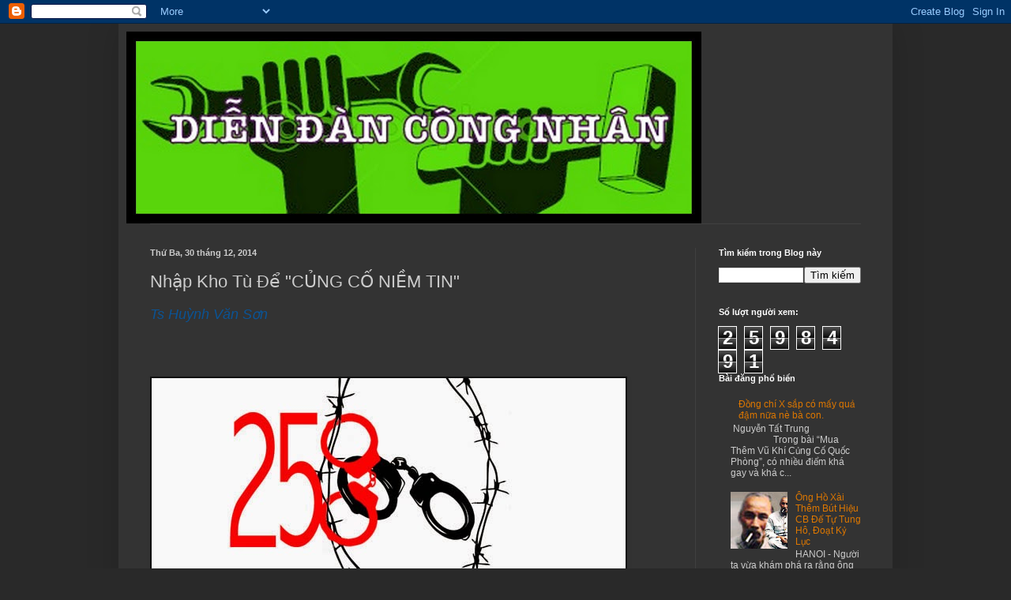

--- FILE ---
content_type: text/html; charset=UTF-8
request_url: https://diendancongnhan.blogspot.com/2014/12/nhap-kho-tu-e-cung-co-niem-tin.html
body_size: 16942
content:
<!DOCTYPE html>
<html class='v2' dir='ltr' lang='vi'>
<head>
<link href='https://www.blogger.com/static/v1/widgets/335934321-css_bundle_v2.css' rel='stylesheet' type='text/css'/>
<meta content='width=1100' name='viewport'/>
<meta content='text/html; charset=UTF-8' http-equiv='Content-Type'/>
<meta content='blogger' name='generator'/>
<link href='https://diendancongnhan.blogspot.com/favicon.ico' rel='icon' type='image/x-icon'/>
<link href='http://diendancongnhan.blogspot.com/2014/12/nhap-kho-tu-e-cung-co-niem-tin.html' rel='canonical'/>
<link rel="alternate" type="application/atom+xml" title="Diễn Đàn Công Nhân - Atom" href="https://diendancongnhan.blogspot.com/feeds/posts/default" />
<link rel="alternate" type="application/rss+xml" title="Diễn Đàn Công Nhân - RSS" href="https://diendancongnhan.blogspot.com/feeds/posts/default?alt=rss" />
<link rel="service.post" type="application/atom+xml" title="Diễn Đàn Công Nhân - Atom" href="https://www.blogger.com/feeds/500872399867735194/posts/default" />

<link rel="alternate" type="application/atom+xml" title="Diễn Đàn Công Nhân - Atom" href="https://diendancongnhan.blogspot.com/feeds/1159701005831640764/comments/default" />
<!--Can't find substitution for tag [blog.ieCssRetrofitLinks]-->
<link href='https://blogger.googleusercontent.com/img/b/R29vZ2xl/AVvXsEjh05eYrpwGN5kH1EWbHHvJi5mjaHToo0TwzRU-Vhc4jf52BnTwO43b0yafzAD_yH97Dm3pvnLS62FZgxZbIkFm8UDfTUQOOOTlE-gLPp_ZJjkR_SdKkcgcXj9-Riaj7JMn_ke0JKzN6Go/s1600/258-cong-09-danlambao.jpg' rel='image_src'/>
<meta content='http://diendancongnhan.blogspot.com/2014/12/nhap-kho-tu-e-cung-co-niem-tin.html' property='og:url'/>
<meta content='Nhập Kho Tù Để &quot;CỦNG CỐ NIỀM TIN&quot;' property='og:title'/>
<meta content='Ts Huỳnh Văn Sơn                           Chẳng bao giờ CS dung chấp những tiếng nói phản biện đi vượt ngoài tầm kiểm soát của họ, lại khôn...' property='og:description'/>
<meta content='https://blogger.googleusercontent.com/img/b/R29vZ2xl/AVvXsEjh05eYrpwGN5kH1EWbHHvJi5mjaHToo0TwzRU-Vhc4jf52BnTwO43b0yafzAD_yH97Dm3pvnLS62FZgxZbIkFm8UDfTUQOOOTlE-gLPp_ZJjkR_SdKkcgcXj9-Riaj7JMn_ke0JKzN6Go/w1200-h630-p-k-no-nu/258-cong-09-danlambao.jpg' property='og:image'/>
<title>Diễn Đàn Công Nhân: Nhập Kho Tù Để "CỦNG CỐ NIỀM TIN"</title>
<style id='page-skin-1' type='text/css'><!--
/*
-----------------------------------------------
Blogger Template Style
Name:     Simple
Designer: Blogger
URL:      www.blogger.com
----------------------------------------------- */
/* Content
----------------------------------------------- */
body {
font: normal normal 12px Arial, Tahoma, Helvetica, FreeSans, sans-serif;
color: #cccccc;
background: #292929 none repeat scroll top left;
padding: 0 40px 40px 40px;
}
html body .region-inner {
min-width: 0;
max-width: 100%;
width: auto;
}
h2 {
font-size: 22px;
}
a:link {
text-decoration:none;
color: #dd7700;
}
a:visited {
text-decoration:none;
color: #cc6600;
}
a:hover {
text-decoration:underline;
color: #cc6600;
}
.body-fauxcolumn-outer .fauxcolumn-inner {
background: transparent none repeat scroll top left;
_background-image: none;
}
.body-fauxcolumn-outer .cap-top {
position: absolute;
z-index: 1;
height: 400px;
width: 100%;
}
.body-fauxcolumn-outer .cap-top .cap-left {
width: 100%;
background: transparent none repeat-x scroll top left;
_background-image: none;
}
.content-outer {
-moz-box-shadow: 0 0 40px rgba(0, 0, 0, .15);
-webkit-box-shadow: 0 0 5px rgba(0, 0, 0, .15);
-goog-ms-box-shadow: 0 0 10px #333333;
box-shadow: 0 0 40px rgba(0, 0, 0, .15);
margin-bottom: 1px;
}
.content-inner {
padding: 10px 10px;
}
.content-inner {
background-color: #333333;
}
/* Header
----------------------------------------------- */
.header-outer {
background: transparent none repeat-x scroll 0 -400px;
_background-image: none;
}
.Header h1 {
font: normal normal 60px 'Trebuchet MS', Trebuchet, sans-serif;
color: #ffffff;
text-shadow: -1px -1px 1px rgba(0, 0, 0, .2);
}
.Header h1 a {
color: #ffffff;
}
.Header .description {
font-size: 140%;
color: #aaaaaa;
}
.header-inner .Header .titlewrapper {
padding: 22px 30px;
}
.header-inner .Header .descriptionwrapper {
padding: 0 30px;
}
/* Tabs
----------------------------------------------- */
.tabs-inner .section:first-child {
border-top: 1px solid #404040;
}
.tabs-inner .section:first-child ul {
margin-top: -1px;
border-top: 1px solid #404040;
border-left: 0 solid #404040;
border-right: 0 solid #404040;
}
.tabs-inner .widget ul {
background: #222222 none repeat-x scroll 0 -800px;
_background-image: none;
border-bottom: 1px solid #404040;
margin-top: 0;
margin-left: -30px;
margin-right: -30px;
}
.tabs-inner .widget li a {
display: inline-block;
padding: .6em 1em;
font: normal normal 14px 'Trebuchet MS', Trebuchet, sans-serif;
color: #999999;
border-left: 1px solid #333333;
border-right: 0 solid #404040;
}
.tabs-inner .widget li:first-child a {
border-left: none;
}
.tabs-inner .widget li.selected a, .tabs-inner .widget li a:hover {
color: #ffffff;
background-color: #000000;
text-decoration: none;
}
/* Columns
----------------------------------------------- */
.main-outer {
border-top: 0 solid #404040;
}
.fauxcolumn-left-outer .fauxcolumn-inner {
border-right: 1px solid #404040;
}
.fauxcolumn-right-outer .fauxcolumn-inner {
border-left: 1px solid #404040;
}
/* Headings
----------------------------------------------- */
div.widget > h2,
div.widget h2.title {
margin: 0 0 1em 0;
font: normal bold 11px Arial, Tahoma, Helvetica, FreeSans, sans-serif;
color: #ffffff;
}
/* Widgets
----------------------------------------------- */
.widget .zippy {
color: #999999;
text-shadow: 2px 2px 1px rgba(0, 0, 0, .1);
}
.widget .popular-posts ul {
list-style: none;
}
/* Posts
----------------------------------------------- */
h2.date-header {
font: normal bold 11px Arial, Tahoma, Helvetica, FreeSans, sans-serif;
}
.date-header span {
background-color: transparent;
color: #cccccc;
padding: inherit;
letter-spacing: inherit;
margin: inherit;
}
.main-inner {
padding-top: 30px;
padding-bottom: 30px;
}
.main-inner .column-center-inner {
padding: 0 15px;
}
.main-inner .column-center-inner .section {
margin: 0 15px;
}
.post {
margin: 0 0 25px 0;
}
h3.post-title, .comments h4 {
font: normal normal 22px 'Trebuchet MS', Trebuchet, sans-serif;
margin: .75em 0 0;
}
.post-body {
font-size: 110%;
line-height: 1.4;
position: relative;
}
.post-body img, .post-body .tr-caption-container, .Profile img, .Image img,
.BlogList .item-thumbnail img {
padding: 0;
background: #111111;
border: 1px solid #111111;
-moz-box-shadow: 1px 1px 5px rgba(0, 0, 0, .1);
-webkit-box-shadow: 1px 1px 5px rgba(0, 0, 0, .1);
box-shadow: 1px 1px 5px rgba(0, 0, 0, .1);
}
.post-body img, .post-body .tr-caption-container {
padding: 1px;
}
.post-body .tr-caption-container {
color: #cccccc;
}
.post-body .tr-caption-container img {
padding: 0;
background: transparent;
border: none;
-moz-box-shadow: 0 0 0 rgba(0, 0, 0, .1);
-webkit-box-shadow: 0 0 0 rgba(0, 0, 0, .1);
box-shadow: 0 0 0 rgba(0, 0, 0, .1);
}
.post-header {
margin: 0 0 1.5em;
line-height: 1.6;
font-size: 90%;
}
.post-footer {
margin: 20px -2px 0;
padding: 5px 10px;
color: #888888;
background-color: #303030;
border-bottom: 1px solid #444444;
line-height: 1.6;
font-size: 90%;
}
#comments .comment-author {
padding-top: 1.5em;
border-top: 1px solid #404040;
background-position: 0 1.5em;
}
#comments .comment-author:first-child {
padding-top: 0;
border-top: none;
}
.avatar-image-container {
margin: .2em 0 0;
}
#comments .avatar-image-container img {
border: 1px solid #111111;
}
/* Comments
----------------------------------------------- */
.comments .comments-content .icon.blog-author {
background-repeat: no-repeat;
background-image: url([data-uri]);
}
.comments .comments-content .loadmore a {
border-top: 1px solid #999999;
border-bottom: 1px solid #999999;
}
.comments .comment-thread.inline-thread {
background-color: #303030;
}
.comments .continue {
border-top: 2px solid #999999;
}
/* Accents
---------------------------------------------- */
.section-columns td.columns-cell {
border-left: 1px solid #404040;
}
.blog-pager {
background: transparent none no-repeat scroll top center;
}
.blog-pager-older-link, .home-link,
.blog-pager-newer-link {
background-color: #333333;
padding: 5px;
}
.footer-outer {
border-top: 0 dashed #bbbbbb;
}
/* Mobile
----------------------------------------------- */
body.mobile  {
background-size: auto;
}
.mobile .body-fauxcolumn-outer {
background: transparent none repeat scroll top left;
}
.mobile .body-fauxcolumn-outer .cap-top {
background-size: 100% auto;
}
.mobile .content-outer {
-webkit-box-shadow: 0 0 3px rgba(0, 0, 0, .15);
box-shadow: 0 0 3px rgba(0, 0, 0, .15);
}
.mobile .tabs-inner .widget ul {
margin-left: 0;
margin-right: 0;
}
.mobile .post {
margin: 0;
}
.mobile .main-inner .column-center-inner .section {
margin: 0;
}
.mobile .date-header span {
padding: 0.1em 10px;
margin: 0 -10px;
}
.mobile h3.post-title {
margin: 0;
}
.mobile .blog-pager {
background: transparent none no-repeat scroll top center;
}
.mobile .footer-outer {
border-top: none;
}
.mobile .main-inner, .mobile .footer-inner {
background-color: #333333;
}
.mobile-index-contents {
color: #cccccc;
}
.mobile-link-button {
background-color: #dd7700;
}
.mobile-link-button a:link, .mobile-link-button a:visited {
color: #ffffff;
}
.mobile .tabs-inner .section:first-child {
border-top: none;
}
.mobile .tabs-inner .PageList .widget-content {
background-color: #000000;
color: #ffffff;
border-top: 1px solid #404040;
border-bottom: 1px solid #404040;
}
.mobile .tabs-inner .PageList .widget-content .pagelist-arrow {
border-left: 1px solid #404040;
}

--></style>
<style id='template-skin-1' type='text/css'><!--
body {
min-width: 980px;
}
.content-outer, .content-fauxcolumn-outer, .region-inner {
min-width: 980px;
max-width: 980px;
_width: 980px;
}
.main-inner .columns {
padding-left: 0px;
padding-right: 240px;
}
.main-inner .fauxcolumn-center-outer {
left: 0px;
right: 240px;
/* IE6 does not respect left and right together */
_width: expression(this.parentNode.offsetWidth -
parseInt("0px") -
parseInt("240px") + 'px');
}
.main-inner .fauxcolumn-left-outer {
width: 0px;
}
.main-inner .fauxcolumn-right-outer {
width: 240px;
}
.main-inner .column-left-outer {
width: 0px;
right: 100%;
margin-left: -0px;
}
.main-inner .column-right-outer {
width: 240px;
margin-right: -240px;
}
#layout {
min-width: 0;
}
#layout .content-outer {
min-width: 0;
width: 800px;
}
#layout .region-inner {
min-width: 0;
width: auto;
}
body#layout div.add_widget {
padding: 8px;
}
body#layout div.add_widget a {
margin-left: 32px;
}
--></style>
<link href='https://www.blogger.com/dyn-css/authorization.css?targetBlogID=500872399867735194&amp;zx=ec79096a-b01e-44aa-a63d-39e023ee3954' media='none' onload='if(media!=&#39;all&#39;)media=&#39;all&#39;' rel='stylesheet'/><noscript><link href='https://www.blogger.com/dyn-css/authorization.css?targetBlogID=500872399867735194&amp;zx=ec79096a-b01e-44aa-a63d-39e023ee3954' rel='stylesheet'/></noscript>
<meta name='google-adsense-platform-account' content='ca-host-pub-1556223355139109'/>
<meta name='google-adsense-platform-domain' content='blogspot.com'/>

</head>
<body class='loading variant-dark'>
<div class='navbar section' id='navbar' name='Thanh điều hướng'><div class='widget Navbar' data-version='1' id='Navbar1'><script type="text/javascript">
    function setAttributeOnload(object, attribute, val) {
      if(window.addEventListener) {
        window.addEventListener('load',
          function(){ object[attribute] = val; }, false);
      } else {
        window.attachEvent('onload', function(){ object[attribute] = val; });
      }
    }
  </script>
<div id="navbar-iframe-container"></div>
<script type="text/javascript" src="https://apis.google.com/js/platform.js"></script>
<script type="text/javascript">
      gapi.load("gapi.iframes:gapi.iframes.style.bubble", function() {
        if (gapi.iframes && gapi.iframes.getContext) {
          gapi.iframes.getContext().openChild({
              url: 'https://www.blogger.com/navbar/500872399867735194?po\x3d1159701005831640764\x26origin\x3dhttps://diendancongnhan.blogspot.com',
              where: document.getElementById("navbar-iframe-container"),
              id: "navbar-iframe"
          });
        }
      });
    </script><script type="text/javascript">
(function() {
var script = document.createElement('script');
script.type = 'text/javascript';
script.src = '//pagead2.googlesyndication.com/pagead/js/google_top_exp.js';
var head = document.getElementsByTagName('head')[0];
if (head) {
head.appendChild(script);
}})();
</script>
</div></div>
<div class='body-fauxcolumns'>
<div class='fauxcolumn-outer body-fauxcolumn-outer'>
<div class='cap-top'>
<div class='cap-left'></div>
<div class='cap-right'></div>
</div>
<div class='fauxborder-left'>
<div class='fauxborder-right'></div>
<div class='fauxcolumn-inner'>
</div>
</div>
<div class='cap-bottom'>
<div class='cap-left'></div>
<div class='cap-right'></div>
</div>
</div>
</div>
<div class='content'>
<div class='content-fauxcolumns'>
<div class='fauxcolumn-outer content-fauxcolumn-outer'>
<div class='cap-top'>
<div class='cap-left'></div>
<div class='cap-right'></div>
</div>
<div class='fauxborder-left'>
<div class='fauxborder-right'></div>
<div class='fauxcolumn-inner'>
</div>
</div>
<div class='cap-bottom'>
<div class='cap-left'></div>
<div class='cap-right'></div>
</div>
</div>
</div>
<div class='content-outer'>
<div class='content-cap-top cap-top'>
<div class='cap-left'></div>
<div class='cap-right'></div>
</div>
<div class='fauxborder-left content-fauxborder-left'>
<div class='fauxborder-right content-fauxborder-right'></div>
<div class='content-inner'>
<header>
<div class='header-outer'>
<div class='header-cap-top cap-top'>
<div class='cap-left'></div>
<div class='cap-right'></div>
</div>
<div class='fauxborder-left header-fauxborder-left'>
<div class='fauxborder-right header-fauxborder-right'></div>
<div class='region-inner header-inner'>
<div class='header section' id='header' name='Tiêu đề'><div class='widget Header' data-version='1' id='Header1'>
<div id='header-inner'>
<a href='https://diendancongnhan.blogspot.com/' style='display: block'>
<img alt='Diễn Đàn Công Nhân' height='243px; ' id='Header1_headerimg' src='https://blogger.googleusercontent.com/img/b/R29vZ2xl/AVvXsEjZSvFUDEpuvJLbxa_vVdUNvNCZ9LJZqdsv70OFjhSXIact5FLLymyiscBX_7GcZBNBsUlPYlerdmrYeK7yT1Ky1sRM6hRdOrTTaKMRbVnoWA21kijtSc-u6rZJgQUVmM5G7jkwFmkdRoGG/s728/DDCNBLOG.jpg' style='display: block' width='728px; '/>
</a>
</div>
</div></div>
</div>
</div>
<div class='header-cap-bottom cap-bottom'>
<div class='cap-left'></div>
<div class='cap-right'></div>
</div>
</div>
</header>
<div class='tabs-outer'>
<div class='tabs-cap-top cap-top'>
<div class='cap-left'></div>
<div class='cap-right'></div>
</div>
<div class='fauxborder-left tabs-fauxborder-left'>
<div class='fauxborder-right tabs-fauxborder-right'></div>
<div class='region-inner tabs-inner'>
<div class='tabs no-items section' id='crosscol' name='Trên tất cả các cột'></div>
<div class='tabs no-items section' id='crosscol-overflow' name='Cross-Column 2'></div>
</div>
</div>
<div class='tabs-cap-bottom cap-bottom'>
<div class='cap-left'></div>
<div class='cap-right'></div>
</div>
</div>
<div class='main-outer'>
<div class='main-cap-top cap-top'>
<div class='cap-left'></div>
<div class='cap-right'></div>
</div>
<div class='fauxborder-left main-fauxborder-left'>
<div class='fauxborder-right main-fauxborder-right'></div>
<div class='region-inner main-inner'>
<div class='columns fauxcolumns'>
<div class='fauxcolumn-outer fauxcolumn-center-outer'>
<div class='cap-top'>
<div class='cap-left'></div>
<div class='cap-right'></div>
</div>
<div class='fauxborder-left'>
<div class='fauxborder-right'></div>
<div class='fauxcolumn-inner'>
</div>
</div>
<div class='cap-bottom'>
<div class='cap-left'></div>
<div class='cap-right'></div>
</div>
</div>
<div class='fauxcolumn-outer fauxcolumn-left-outer'>
<div class='cap-top'>
<div class='cap-left'></div>
<div class='cap-right'></div>
</div>
<div class='fauxborder-left'>
<div class='fauxborder-right'></div>
<div class='fauxcolumn-inner'>
</div>
</div>
<div class='cap-bottom'>
<div class='cap-left'></div>
<div class='cap-right'></div>
</div>
</div>
<div class='fauxcolumn-outer fauxcolumn-right-outer'>
<div class='cap-top'>
<div class='cap-left'></div>
<div class='cap-right'></div>
</div>
<div class='fauxborder-left'>
<div class='fauxborder-right'></div>
<div class='fauxcolumn-inner'>
</div>
</div>
<div class='cap-bottom'>
<div class='cap-left'></div>
<div class='cap-right'></div>
</div>
</div>
<!-- corrects IE6 width calculation -->
<div class='columns-inner'>
<div class='column-center-outer'>
<div class='column-center-inner'>
<div class='main section' id='main' name='Số điện thoại chính'><div class='widget Blog' data-version='1' id='Blog1'>
<div class='blog-posts hfeed'>

          <div class="date-outer">
        
<h2 class='date-header'><span>Thứ Ba, 30 tháng 12, 2014</span></h2>

          <div class="date-posts">
        
<div class='post-outer'>
<div class='post hentry uncustomized-post-template' itemprop='blogPost' itemscope='itemscope' itemtype='http://schema.org/BlogPosting'>
<meta content='https://blogger.googleusercontent.com/img/b/R29vZ2xl/AVvXsEjh05eYrpwGN5kH1EWbHHvJi5mjaHToo0TwzRU-Vhc4jf52BnTwO43b0yafzAD_yH97Dm3pvnLS62FZgxZbIkFm8UDfTUQOOOTlE-gLPp_ZJjkR_SdKkcgcXj9-Riaj7JMn_ke0JKzN6Go/s1600/258-cong-09-danlambao.jpg' itemprop='image_url'/>
<meta content='500872399867735194' itemprop='blogId'/>
<meta content='1159701005831640764' itemprop='postId'/>
<a name='1159701005831640764'></a>
<h3 class='post-title entry-title' itemprop='name'>
Nhập Kho Tù Để "CỦNG CỐ NIỀM TIN"
</h3>
<div class='post-header'>
<div class='post-header-line-1'></div>
</div>
<div class='post-body entry-content' id='post-body-1159701005831640764' itemprop='description articleBody'>
<span style="color: #0b5394; font-size: large;"><i>Ts Huỳnh Văn Sơn</i></span><br />
<span style="font-size: x-large;"><br /></span>
<span style="font-size: x-large;">&nbsp; &nbsp; &nbsp; &nbsp; &nbsp; &nbsp; &nbsp; &nbsp; &nbsp; &nbsp; &nbsp;</span><img src="https://blogger.googleusercontent.com/img/b/R29vZ2xl/AVvXsEjh05eYrpwGN5kH1EWbHHvJi5mjaHToo0TwzRU-Vhc4jf52BnTwO43b0yafzAD_yH97Dm3pvnLS62FZgxZbIkFm8UDfTUQOOOTlE-gLPp_ZJjkR_SdKkcgcXj9-Riaj7JMn_ke0JKzN6Go/s1600/258-cong-09-danlambao.jpg" /><br />
<span style="font-size: x-large;"><br /></span>
<span style="color: #b45f06; font-size: x-large;"><i>Chẳng bao giờ CS dung chấp những tiếng nói phản biện đi vượt ngoài tầm kiểm soát của họ, lại không bao giờ cái "Nhà Nước Đảng" chấp nhận những hình thái, tổ chức truyền thông độc lập,trái chiều cho dù ôn hòa,tất cả phải nằm dưới bàn tay độc trị thông qua bọn tuyên giáo, cơ cấu ngoại vi Mặt trận Tổ Quốc. Và, không bao giờ XÃ HỘI DÂN SỰ có thể thành hình dưới một chế độ độc tài,độc đảng mà bản chất cực kỳ "lưu manh chính trị" như CSVN, đây cũng là thứ bản sao TQ.</i></span><br />
<span style="font-size: x-large;"></span><br />
<a name="more"></a><br />
<span style="font-size: x-large;">Sau khi tung ra đòn hỏa mù thả một vài Blogger, để đàm phán với MỸ đề đòi giải tỏa cấm vận "Vũ khí Sát thương", lừa bịp dư luận,chính giới MỸ cho một tương lai được chấp nhận vào TPP, nhưng kết quả không đạt được ý nguyện, Vì cái thủ đoạn "lưu manh chính trị" ấy, không thể làm thay đồi lập trường của MỸ, và những điều kiện về NHÂN QUYỀN,vốn là điều MỸ vẫn đặt trọng tâm,tiên quyết trong đàm phán về vũ khí, hay kinh tế.</span><br />
<span style="font-size: x-large;"><br /></span>
<span style="font-size: x-large;">Và,gần đây người ta thấy bọn lãnh đạo CSVN lại bắt đầu xoay hướng "QUY TRUNG". Những phát biểu của NGUYỄN PHÚ TRỌNG, hay NGUYỄN TẤN DŨNG gần đây và những động thái liên tục bắt bớ những tiếng nói phản biện, truyền thông ôn hòa như HỒNG LÊ THỌ, BỌ LẬP nay lại thêm NGUYỄN ĐÌNH NGỌC đều nằm trong cái ý niệm "CỦNG CỐ NIỀM TIN" với TQ, nó thể hiện rõ bằng việc Du Chính Thanh nhân vật số 4 qua VN để mang theo những răn đe,điều kiện mà Bọn lãnh đạo CSVN cần phải "Củng Cố".</span><br />
<span style="font-size: x-large;"><br /></span>
<span style="font-size: x-large;">Trước đó cái giá treo 3 tỉ USD để cho các nước xung quanh TQ vay, viện và còn có thể lên đến 20 tỉ trong tương lai, và "VIỆN KHỔNG TỬ" vừa được quan thầy TQ cho khai trương tại VN, lại thêm nhà xuất bản TRÙNG KHÁNH in cuốn "Lê Khả Phiêu</span><span style="font-size: x-large;">&nbsp;những điều tâm đắc" bằng Hoa Ngữ đã phản ảnh bọn lãnh đạo CSVN lại "ngựa về đường cũ", lại "Quy Trung", hướng về Bắc Kinh mà xưng Thần, lại tự đội cái "VƯƠNG MIỆN KIM CÔ", mà kí sinh dưới sự bảo hộ của TQ.</span><br />
<span style="font-size: x-large;"><br /></span>
<span style="font-size: x-large;">Bởi vậy CSVN lại cho "nhập kho tù" những Blogger chống TQ, để sửa soạn "Củng Cố Niềm Tin" với quan thầy.</span><br />
<span style="font-size: x-large;"><br /></span>
<span style="font-size: x-large;">Ở đây những người yêu nước, tranh đấu cho Dân Chủ Nhân Quyền</span><span style="font-size: x-large;">, chống Hán hóa xâm lược cần nhìn thấy bộ mặt lưu manh,hèn hạ của CSVN là: Với TQ thì họ bắt bớ không nương tay Công dân mình, và dùng ngay những người B</span><span style="font-size: x-large;">ất&nbsp;đồng Chính kiến</span><span style="font-size: x-large;">, những blogger như một con bài đàm phán với MỸ, đây chính là chính sách "đu dây" mà CSVN cho lũ Dư nô tuyên truyền,và định hướng.</span>
<div style='clear: both;'></div>
</div>
<div class='post-footer'>
<div class='post-footer-line post-footer-line-1'>
<span class='post-author vcard'>
Posted by
<span class='fn' itemprop='author' itemscope='itemscope' itemtype='http://schema.org/Person'>
<meta content='https://www.blogger.com/profile/00186899818905362945' itemprop='url'/>
<a class='g-profile' href='https://www.blogger.com/profile/00186899818905362945' rel='author' title='author profile'>
<span itemprop='name'>DIỄN ĐÀN CÔNG NHÂN</span>
</a>
</span>
</span>
<span class='post-timestamp'>
at
<meta content='http://diendancongnhan.blogspot.com/2014/12/nhap-kho-tu-e-cung-co-niem-tin.html' itemprop='url'/>
<a class='timestamp-link' href='https://diendancongnhan.blogspot.com/2014/12/nhap-kho-tu-e-cung-co-niem-tin.html' rel='bookmark' title='permanent link'><abbr class='published' itemprop='datePublished' title='2014-12-30T11:32:00+07:00'>11:32</abbr></a>
</span>
<span class='post-comment-link'>
</span>
<span class='post-icons'>
<span class='item-control blog-admin pid-806770779'>
<a href='https://www.blogger.com/post-edit.g?blogID=500872399867735194&postID=1159701005831640764&from=pencil' title='Sửa Bài đăng'>
<img alt='' class='icon-action' height='18' src='https://resources.blogblog.com/img/icon18_edit_allbkg.gif' width='18'/>
</a>
</span>
</span>
<div class='post-share-buttons goog-inline-block'>
<a class='goog-inline-block share-button sb-email' href='https://www.blogger.com/share-post.g?blogID=500872399867735194&postID=1159701005831640764&target=email' target='_blank' title='Gửi email bài đăng này'><span class='share-button-link-text'>Gửi email bài đăng này</span></a><a class='goog-inline-block share-button sb-blog' href='https://www.blogger.com/share-post.g?blogID=500872399867735194&postID=1159701005831640764&target=blog' onclick='window.open(this.href, "_blank", "height=270,width=475"); return false;' target='_blank' title='BlogThis!'><span class='share-button-link-text'>BlogThis!</span></a><a class='goog-inline-block share-button sb-twitter' href='https://www.blogger.com/share-post.g?blogID=500872399867735194&postID=1159701005831640764&target=twitter' target='_blank' title='Chia sẻ lên X'><span class='share-button-link-text'>Chia sẻ lên X</span></a><a class='goog-inline-block share-button sb-facebook' href='https://www.blogger.com/share-post.g?blogID=500872399867735194&postID=1159701005831640764&target=facebook' onclick='window.open(this.href, "_blank", "height=430,width=640"); return false;' target='_blank' title='Chia sẻ lên Facebook'><span class='share-button-link-text'>Chia sẻ lên Facebook</span></a><a class='goog-inline-block share-button sb-pinterest' href='https://www.blogger.com/share-post.g?blogID=500872399867735194&postID=1159701005831640764&target=pinterest' target='_blank' title='Chia sẻ lên Pinterest'><span class='share-button-link-text'>Chia sẻ lên Pinterest</span></a>
</div>
</div>
<div class='post-footer-line post-footer-line-2'>
<span class='post-labels'>
</span>
</div>
<div class='post-footer-line post-footer-line-3'>
<span class='post-location'>
</span>
</div>
</div>
</div>
<div class='comments' id='comments'>
<a name='comments'></a>
<h4>Không có nhận xét nào:</h4>
<div id='Blog1_comments-block-wrapper'>
<dl class='avatar-comment-indent' id='comments-block'>
</dl>
</div>
<p class='comment-footer'>
<div class='comment-form'>
<a name='comment-form'></a>
<h4 id='comment-post-message'>Đăng nhận xét</h4>
<p>
</p>
<a href='https://www.blogger.com/comment/frame/500872399867735194?po=1159701005831640764&hl=vi&saa=85391&origin=https://diendancongnhan.blogspot.com' id='comment-editor-src'></a>
<iframe allowtransparency='true' class='blogger-iframe-colorize blogger-comment-from-post' frameborder='0' height='410px' id='comment-editor' name='comment-editor' src='' width='100%'></iframe>
<script src='https://www.blogger.com/static/v1/jsbin/2830521187-comment_from_post_iframe.js' type='text/javascript'></script>
<script type='text/javascript'>
      BLOG_CMT_createIframe('https://www.blogger.com/rpc_relay.html');
    </script>
</div>
</p>
</div>
</div>

        </div></div>
      
</div>
<div class='blog-pager' id='blog-pager'>
<span id='blog-pager-newer-link'>
<a class='blog-pager-newer-link' href='https://diendancongnhan.blogspot.com/2014/12/quan-oi-la-cua-ai.html' id='Blog1_blog-pager-newer-link' title='Bài đăng Mới hơn'>Bài đăng Mới hơn</a>
</span>
<span id='blog-pager-older-link'>
<a class='blog-pager-older-link' href='https://diendancongnhan.blogspot.com/2014/12/khi-khong-tu-khoac-ao-ai-can.html' id='Blog1_blog-pager-older-link' title='Bài đăng Cũ hơn'>Bài đăng Cũ hơn</a>
</span>
<a class='home-link' href='https://diendancongnhan.blogspot.com/'>Trang chủ</a>
</div>
<div class='clear'></div>
<div class='post-feeds'>
<div class='feed-links'>
Đăng ký:
<a class='feed-link' href='https://diendancongnhan.blogspot.com/feeds/1159701005831640764/comments/default' target='_blank' type='application/atom+xml'>Đăng Nhận xét (Atom)</a>
</div>
</div>
</div></div>
</div>
</div>
<div class='column-left-outer'>
<div class='column-left-inner'>
<aside>
</aside>
</div>
</div>
<div class='column-right-outer'>
<div class='column-right-inner'>
<aside>
<div class='sidebar section' id='sidebar-right-1'><div class='widget BlogSearch' data-version='1' id='BlogSearch1'>
<h2 class='title'>Tìm kiếm trong Blog này</h2>
<div class='widget-content'>
<div id='BlogSearch1_form'>
<form action='https://diendancongnhan.blogspot.com/search' class='gsc-search-box' target='_top'>
<table cellpadding='0' cellspacing='0' class='gsc-search-box'>
<tbody>
<tr>
<td class='gsc-input'>
<input autocomplete='off' class='gsc-input' name='q' size='10' title='search' type='text' value=''/>
</td>
<td class='gsc-search-button'>
<input class='gsc-search-button' title='search' type='submit' value='Tìm kiếm'/>
</td>
</tr>
</tbody>
</table>
</form>
</div>
</div>
<div class='clear'></div>
</div><div class='widget Stats' data-version='1' id='Stats1'>
<h2>Số lượt người xem:</h2>
<div class='widget-content'>
<div id='Stats1_content' style='display: none;'>
<span class='counter-wrapper graph-counter-wrapper' id='Stats1_totalCount'>
</span>
<div class='clear'></div>
</div>
</div>
</div><div class='widget PopularPosts' data-version='1' id='PopularPosts1'>
<h2>Bài đăng phổ biến</h2>
<div class='widget-content popular-posts'>
<ul>
<li>
<div class='item-content'>
<div class='item-thumbnail'>
<a href='https://diendancongnhan.blogspot.com/2013/07/ong-chi-x-sap-co-may-qua-am-nua-ne-ba.html' target='_blank'>
<img alt='' border='0' src='https://lh3.googleusercontent.com/blogger_img_proxy/AEn0k_sKnuCW19e_4RQUlOY5d7pytuXGBPZl6XKgfUhL8mZWvzyZyw0yiOseyBf4ny85kipJHEq-hJ2ZaRfD7r07De8soKT5mhGJ7rYdh-QLiPc=w72-h72-p-k-no-nu'/>
</a>
</div>
<div class='item-title'><a href='https://diendancongnhan.blogspot.com/2013/07/ong-chi-x-sap-co-may-qua-am-nua-ne-ba.html'>Đồng chí X sắp có mấy quả đậm nữa nè bà con. </a></div>
<div class='item-snippet'>&#160;Nguyễn Tất Trung &#160;&#160;    &#160; &#160; &#160; &#160; &#160; &#160; &#160; &#160; &#160; &#160; &#160; &#160; &#160; &#160; &#160; &#160; &#160;&#160;   &#160;Trong bài &#8220;Mua Thêm Vũ Khí Củng Cố Quốc Phòng&#8221;, có nhiều điểm khá gay và khá c...</div>
</div>
<div style='clear: both;'></div>
</li>
<li>
<div class='item-content'>
<div class='item-thumbnail'>
<a href='https://diendancongnhan.blogspot.com/2012/03/ong-ho-xai-them-but-hieu-cb-e-tu-tung.html' target='_blank'>
<img alt='' border='0' src='https://blogger.googleusercontent.com/img/b/R29vZ2xl/AVvXsEgBCDMC_9RnL7FEtmGf0psYBA9lDFZIcfZlcnBFwBSPgEJ1xuGGepXXNZimcl7H-T1AwYdePCug0FWhan70OFCOXnutOpN_KSi9LY5VU0mA7P0fu238GC-Xy0h_sDTcAmgYLUuWXfR6TidA/w72-h72-p-k-no-nu/Hochiminh-hutthuoc93.jpg'/>
</a>
</div>
<div class='item-title'><a href='https://diendancongnhan.blogspot.com/2012/03/ong-ho-xai-them-but-hieu-cb-e-tu-tung.html'>Ông Hồ Xài Thêm Bút Hiệu CB Để Tự Tung Hô, Đoạt Kỷ Lục</a></div>
<div class='item-snippet'>   HANOI - Người ta vừa khám phá ra rằng ông Hồ Chí Minh có một nghệ thuật tuyệt vời, cũng là thiết lập một kỷ lục: có nhiều bút hiệu để viế...</div>
</div>
<div style='clear: both;'></div>
</li>
<li>
<div class='item-content'>
<div class='item-thumbnail'>
<a href='https://diendancongnhan.blogspot.com/2012/07/nguoi-viet-o-moscow-keu-cuu.html' target='_blank'>
<img alt='' border='0' src='https://lh3.googleusercontent.com/blogger_img_proxy/[base64]w72-h72-p-k-no-nu'/>
</a>
</div>
<div class='item-title'><a href='https://diendancongnhan.blogspot.com/2012/07/nguoi-viet-o-moscow-keu-cuu.html'>Người Việt ở Moscow kêu cứu</a></div>
<div class='item-snippet'> &quot;Bà Nhi cũng nói bà đã liên hệ với các cơ quan của Việt Nam trong đó có Bộ Ngoại giao và Bộ Công an nhưng cho tới nay tình hình có vẻ ...</div>
</div>
<div style='clear: both;'></div>
</li>
<li>
<div class='item-content'>
<div class='item-thumbnail'>
<a href='https://diendancongnhan.blogspot.com/2015/01/thu-gui-ang-cong-san-va-tat-ca-nguoi.html' target='_blank'>
<img alt='' border='0' src='https://lh3.googleusercontent.com/blogger_img_proxy/AEn0k_vDzFmmgSNm4f5PhIu7N9FNHWE9ZUuT8jg42mSQwgiqtz5XDccTFdMqRGuYfOGKysS5J9kckfYHaSaUc7gcuzmsb0V6vmd6naJMdJ3wSrYUQeyiIcFokankYo9r_FtcJepgctnqGbWGmkZgkz4xGcpjS5r6ueVRll07=w72-h72-p-k-no-nu'/>
</a>
</div>
<div class='item-title'><a href='https://diendancongnhan.blogspot.com/2015/01/thu-gui-ang-cong-san-va-tat-ca-nguoi.html'>Thư gửi Đảng Cộng Sản và tất cả người Việt (từ Nah rapper)</a></div>
<div class='item-snippet'>     Featured image:&#160; Reddit   &#160;   Thư gửi Đảng Cộng Sản Việt Nam (quang vinh muôn năm)     Xin lỗi vì lời lẽ thô tục của bài hát (Cộng Sản ...</div>
</div>
<div style='clear: both;'></div>
</li>
<li>
<div class='item-content'>
<div class='item-thumbnail'>
<a href='https://diendancongnhan.blogspot.com/2013/11/that-la-mot-kieu-canh-tranh-khong-lanh.html' target='_blank'>
<img alt='' border='0' src='https://lh3.googleusercontent.com/blogger_img_proxy/AEn0k_vvJpjwQYPG9X43GO2CxL1kDZcfrUkWR1dlcgEdq1Bt-kFdZEgRmIIotD-omYl0CZXLKVEZectm9z5WD12Xn9nY1qLWNZYRJF9jybFZXbhTtU2ud0EMnRWnqC17=w72-h72-p-k-no-nu'/>
</a>
</div>
<div class='item-title'><a href='https://diendancongnhan.blogspot.com/2013/11/that-la-mot-kieu-canh-tranh-khong-lanh.html'>Thật là một kiểu cạnh tranh không lành mạnh.</a></div>
<div class='item-snippet'>Mõ Làng Chờ&#160;  &#160; &#160; &#160; &#160; &#160; &#160; &#160; &#160; &#160; &#160; &#160; &#160; &#160; &#160; &#160;&#160; &#160; Nhà ngoại cảm làm lễ &quot;nhập hồn&quot;.   Người cộng sản phong thánh cho ông Hồ và có lẽ s...</div>
</div>
<div style='clear: both;'></div>
</li>
<li>
<div class='item-content'>
<div class='item-thumbnail'>
<a href='https://diendancongnhan.blogspot.com/2013/06/quoc-hoi-viet-nam-rung-ong-boi-su-so-hai.html' target='_blank'>
<img alt='' border='0' src='https://blogger.googleusercontent.com/img/b/R29vZ2xl/AVvXsEjdqGWMf8NbqbxOQIMRuuEwQKMxr1TgyIO_J_JHFPDPeqVsvJgtPsA9vyTgLMCyTcpbJ9uerMvByJLM6sibJawf86VEktbN-68O7KLkM8HxWm0cQ5z-mEfYzrHGtm70WF45Mu-71kUjN133/w72-h72-p-k-no-nu/PHO-HienPhaplotdit-danlambao.jpg'/>
</a>
</div>
<div class='item-title'><a href='https://diendancongnhan.blogspot.com/2013/06/quoc-hoi-viet-nam-rung-ong-boi-su-so-hai.html'>Quốc Hội Việt Nam rúng động bởi sự sợ hãi....</a></div>
<div class='item-snippet'>Trần Ái Quốc   &#160; &#160; &#160; &#160; &#160; &#160; &#160; &#160; &#160;&#160; &#160; &#160; &#160;    Báo lề Đảng cuối cùng cũng phải hé lộ &quot;Một số vị đại biểu gần đây đã xuất hiện tâm lý &#8220;ngại&#8221;...</div>
</div>
<div style='clear: both;'></div>
</li>
<li>
<div class='item-content'>
<div class='item-thumbnail'>
<a href='https://diendancongnhan.blogspot.com/2012/01/vi-tong-thong-au-tien-cua-hoa-ky.html' target='_blank'>
<img alt='' border='0' src='https://blogger.googleusercontent.com/img/b/R29vZ2xl/AVvXsEjI2AybsIcqtzSUKgXeEEKUCtAKzgQKEnlhaY9OqERVSMov1BGTpvUTgQvgm3syAq40yv3dm5PVOrJk_ayxi3HB72wPB7tirTrE951PeH6F0VBG4OWTG9kjWFGctVXjbfbm8eoYrqzZP3fp/w72-h72-p-k-no-nu/washinton.jpg'/>
</a>
</div>
<div class='item-title'><a href='https://diendancongnhan.blogspot.com/2012/01/vi-tong-thong-au-tien-cua-hoa-ky.html'>Vi&#803; tô&#777;ng thô&#769;ng đâ&#768;u tiên cu&#777;a Hoa Ky&#768;</a></div>
<div class='item-snippet'>TKTD    Vì nhận biết rằng mọi thứ mà ông làm sẽ tạo nên một tiền lệ sau này nên Washiagton cẩn thận tham dự buổi lễ nhậm chức một cách trịnh...</div>
</div>
<div style='clear: both;'></div>
</li>
<li>
<div class='item-content'>
<div class='item-thumbnail'>
<a href='https://diendancongnhan.blogspot.com/2013/10/muon-co-ao-uc-hay-e-thi-truong-uoc-tu-do.html' target='_blank'>
<img alt='' border='0' src='https://lh3.googleusercontent.com/blogger_img_proxy/[base64]w72-h72-p-k-no-nu'/>
</a>
</div>
<div class='item-title'><a href='https://diendancongnhan.blogspot.com/2013/10/muon-co-ao-uc-hay-e-thi-truong-uoc-tu-do.html'>Muốn có đạo đức, hãy để thị trường được tự do</a></div>
<div class='item-snippet'>Hoàng Đức Minh,&#160;Hội An&#160;    &#160; &#160; &#160; &#160; &#160; &#160; &#160; &#160; &#160;   Trích: Khi thị trường trở nên tự do, những dịch vụ tốt nhất, với giá rẻ nhất sẽ được lựa chọn...</div>
</div>
<div style='clear: both;'></div>
</li>
<li>
<div class='item-content'>
<div class='item-thumbnail'>
<a href='https://diendancongnhan.blogspot.com/2015/01/ket-qua-bo-phieu-tin-nhiem-bo-chinh-tri.html' target='_blank'>
<img alt='' border='0' src='https://blogger.googleusercontent.com/img/b/R29vZ2xl/AVvXsEgPo4Fla0VO83ysi9jfWC-21rUR4Sld-KAdzQnOOGiD530S9cMxR7J9yik0xhLqn5rDSR7zO8tvBa0RVk1rOt3oDHUddubZyj8WwUfpx2d6A_qLW29bOCjYXHA-Psd85xTAoNbTyWhGHOUX/w72-h72-p-k-no-nu/date.png'/>
</a>
</div>
<div class='item-title'><a href='https://diendancongnhan.blogspot.com/2015/01/ket-qua-bo-phieu-tin-nhiem-bo-chinh-tri.html'>Kết quả bỏ phiếu tín nhiệm Bộ Chính trị, Ban Bí thư tại Hội nghị Trung ương 10</a></div>
<div class='item-snippet'>     &#160;16.1.15&#160; &#160;Chân dung Quyền lực           Dù Hội nghị Trung ương 10 (Khóa XI) đã khép lại gần 1 tuần, nhưng việc không công khai kết quả...</div>
</div>
<div style='clear: both;'></div>
</li>
<li>
<div class='item-content'>
<div class='item-thumbnail'>
<a href='https://diendancongnhan.blogspot.com/2012/04/oc-george-orwell-o-ha-noi.html' target='_blank'>
<img alt='' border='0' src='https://lh3.googleusercontent.com/blogger_img_proxy/AEn0k_sw42ZU-m-wOvCE3t1K5mA3N8pfxtSmxevPsiQTntHKx6jwx_rQmEFlG_6XMXqdwY2NNz16iqgSALUztAupnnyqi1Q7S6FWdDPDR0_1r1cNDWITyjXY47jV6Ygy6Nswf1I=w72-h72-p-k-no-nu'/>
</a>
</div>
<div class='item-title'><a href='https://diendancongnhan.blogspot.com/2012/04/oc-george-orwell-o-ha-noi.html'>Đọc George Orwell ở Hà Nội</a></div>
<div class='item-snippet'>  . &#160;   Võ Văn&#160;Ái&#160; Một lần nữa chứng cớ khôi hài lại tiếp diễn, Việt Nam ứng cử vào Hội đồng Nhân quyền LHQ niên khóa 2014 &#8211; 2016. Vận mệnh ...</div>
</div>
<div style='clear: both;'></div>
</li>
</ul>
<div class='clear'></div>
</div>
</div><div class='widget Label' data-version='1' id='Label1'>
<h2>Nhãn</h2>
<div class='widget-content cloud-label-widget-content'>
<span class='label-size label-size-5'>
<a dir='ltr' href='https://diendancongnhan.blogspot.com/search/label/Trung%20C%E1%BB%99ng'>Trung Cộng</a>
<span class='label-count' dir='ltr'>(29)</span>
</span>
<span class='label-size label-size-4'>
<a dir='ltr' href='https://diendancongnhan.blogspot.com/search/label/c%C3%B4ng%20nh%C3%A2n%20Vi%E1%BB%87t'>công nhân Việt</a>
<span class='label-count' dir='ltr'>(19)</span>
</span>
<span class='label-size label-size-4'>
<a dir='ltr' href='https://diendancongnhan.blogspot.com/search/label/%C4%90%E1%BB%9Di%20s%E1%BB%91ng%20c%C3%B4ng%20nh%C3%A2n'>Đời sống công nhân</a>
<span class='label-count' dir='ltr'>(16)</span>
</span>
<span class='label-size label-size-4'>
<a dir='ltr' href='https://diendancongnhan.blogspot.com/search/label/C%C3%B4ng%20nh%C3%A2n'>Công nhân</a>
<span class='label-count' dir='ltr'>(15)</span>
</span>
<span class='label-size label-size-4'>
<a dir='ltr' href='https://diendancongnhan.blogspot.com/search/label/Trung%20Qu%E1%BB%91c'>Trung Quốc</a>
<span class='label-count' dir='ltr'>(15)</span>
</span>
<span class='label-size label-size-4'>
<a dir='ltr' href='https://diendancongnhan.blogspot.com/search/label/bi%E1%BB%83u%20t%C3%ACnh'>biểu tình</a>
<span class='label-count' dir='ltr'>(15)</span>
</span>
<span class='label-size label-size-4'>
<a dir='ltr' href='https://diendancongnhan.blogspot.com/search/label/d%C3%A2n%20ch%E1%BB%A7'>dân chủ</a>
<span class='label-count' dir='ltr'>(13)</span>
</span>
<span class='label-size label-size-4'>
<a dir='ltr' href='https://diendancongnhan.blogspot.com/search/label/Vi%E1%BB%87t%20Nam'>Việt Nam</a>
<span class='label-count' dir='ltr'>(10)</span>
</span>
<span class='label-size label-size-4'>
<a dir='ltr' href='https://diendancongnhan.blogspot.com/search/label/tranh%20ch%E1%BA%A5p%20bi%E1%BB%83n%20%C4%90%C3%B4ng'>tranh chấp biển Đông</a>
<span class='label-count' dir='ltr'>(9)</span>
</span>
<span class='label-size label-size-3'>
<a dir='ltr' href='https://diendancongnhan.blogspot.com/search/label/Ng%C6%B0%E1%BB%9Di%20lao%20%C4%91%E1%BB%99ng'>Người lao động</a>
<span class='label-count' dir='ltr'>(8)</span>
</span>
<span class='label-size label-size-3'>
<a dir='ltr' href='https://diendancongnhan.blogspot.com/search/label/%C4%91%C3%ACnh%20c%C3%B4ng'>đình công</a>
<span class='label-count' dir='ltr'>(7)</span>
</span>
<span class='label-size label-size-3'>
<a dir='ltr' href='https://diendancongnhan.blogspot.com/search/label/M%E1%BB%B9'>Mỹ</a>
<span class='label-count' dir='ltr'>(6)</span>
</span>
<span class='label-size label-size-3'>
<a dir='ltr' href='https://diendancongnhan.blogspot.com/search/label/b%E1%BA%A5t%20c%C3%B4ng%20x%C3%A3%20h%E1%BB%99i'>bất công xã hội</a>
<span class='label-count' dir='ltr'>(6)</span>
</span>
<span class='label-size label-size-3'>
<a dir='ltr' href='https://diendancongnhan.blogspot.com/search/label/gi%C3%A1%20c%E1%BA%A3%20t%C4%83ng'>giá cả tăng</a>
<span class='label-count' dir='ltr'>(6)</span>
</span>
<span class='label-size label-size-3'>
<a dir='ltr' href='https://diendancongnhan.blogspot.com/search/label/t%E1%BB%B1%20do%20b%C3%A1o%20ch%C3%AD'>tự do báo chí</a>
<span class='label-count' dir='ltr'>(5)</span>
</span>
<span class='label-size label-size-3'>
<a dir='ltr' href='https://diendancongnhan.blogspot.com/search/label/Lu%E1%BA%ADt%20bi%E1%BB%83u%20t%C3%ACnh'>Luật biểu tình</a>
<span class='label-count' dir='ltr'>(4)</span>
</span>
<span class='label-size label-size-3'>
<a dir='ltr' href='https://diendancongnhan.blogspot.com/search/label/l%C6%B0%C6%A1ng%20t%E1%BB%91i%20thi%E1%BB%83u'>lương tối thiểu</a>
<span class='label-count' dir='ltr'>(4)</span>
</span>
<span class='label-size label-size-2'>
<a dir='ltr' href='https://diendancongnhan.blogspot.com/search/label/B%E1%BA%A3o%20hi%E1%BB%83m%20X%C3%A3%20h%E1%BB%99i'>Bảo hiểm Xã hội</a>
<span class='label-count' dir='ltr'>(3)</span>
</span>
<span class='label-size label-size-2'>
<a dir='ltr' href='https://diendancongnhan.blogspot.com/search/label/B%E1%BA%A3o%20hi%E1%BB%83m%20th%E1%BA%A5t%20nghi%E1%BB%87p'>Bảo hiểm thất nghiệp</a>
<span class='label-count' dir='ltr'>(3)</span>
</span>
<span class='label-size label-size-2'>
<a dir='ltr' href='https://diendancongnhan.blogspot.com/search/label/Kinh%20t%E1%BA%BF'>Kinh tế</a>
<span class='label-count' dir='ltr'>(3)</span>
</span>
<span class='label-size label-size-2'>
<a dir='ltr' href='https://diendancongnhan.blogspot.com/search/label/L%C3%A3nh%20%C4%91%E1%BA%A1o%20Vi%E1%BB%87t%20Nam'>Lãnh đạo Việt Nam</a>
<span class='label-count' dir='ltr'>(3)</span>
</span>
<span class='label-size label-size-2'>
<a dir='ltr' href='https://diendancongnhan.blogspot.com/search/label/c%C3%B4ng%20%C4%91o%C3%A0n'>công đoàn</a>
<span class='label-count' dir='ltr'>(3)</span>
</span>
<span class='label-size label-size-2'>
<a dir='ltr' href='https://diendancongnhan.blogspot.com/search/label/t%C4%83ng%20gi%C3%A1'>tăng giá</a>
<span class='label-count' dir='ltr'>(3)</span>
</span>
<span class='label-size label-size-2'>
<a dir='ltr' href='https://diendancongnhan.blogspot.com/search/label/%C4%91%C3%A0n%20%C3%A1p'>đàn áp</a>
<span class='label-count' dir='ltr'>(3)</span>
</span>
<span class='label-size label-size-2'>
<a dir='ltr' href='https://diendancongnhan.blogspot.com/search/label/B%E1%BB%99%20Lao%20%C4%91%E1%BB%99ng%20Th%C6%B0%C6%A1ng%20binh%20X%C3%A3%20h%E1%BB%99i'>Bộ Lao động Thương binh Xã hội</a>
<span class='label-count' dir='ltr'>(2)</span>
</span>
<span class='label-size label-size-2'>
<a dir='ltr' href='https://diendancongnhan.blogspot.com/search/label/C%E1%BA%A5m%20Bi%E1%BB%83u%20t%C3%ACnh'>Cấm Biểu tình</a>
<span class='label-count' dir='ltr'>(2)</span>
</span>
<span class='label-size label-size-2'>
<a dir='ltr' href='https://diendancongnhan.blogspot.com/search/label/Lu%E1%BA%ADt%20B%E1%BA%A3o%20Hi%E1%BB%83m%20X%C3%A3%20H%E1%BB%99i'>Luật Bảo Hiểm Xã Hội</a>
<span class='label-count' dir='ltr'>(2)</span>
</span>
<span class='label-size label-size-2'>
<a dir='ltr' href='https://diendancongnhan.blogspot.com/search/label/chi%E1%BA%BFn%20tranh%20Vi%E1%BB%87t%20Nam'>chiến tranh Việt Nam</a>
<span class='label-count' dir='ltr'>(2)</span>
</span>
<span class='label-size label-size-2'>
<a dir='ltr' href='https://diendancongnhan.blogspot.com/search/label/c%C3%B4%20d%C3%A2u%20Vi%E1%BB%87t'>cô dâu Việt</a>
<span class='label-count' dir='ltr'>(2)</span>
</span>
<span class='label-size label-size-2'>
<a dir='ltr' href='https://diendancongnhan.blogspot.com/search/label/h%E1%BB%91i%20l%E1%BB%99'>hối lộ</a>
<span class='label-count' dir='ltr'>(2)</span>
</span>
<span class='label-size label-size-2'>
<a dir='ltr' href='https://diendancongnhan.blogspot.com/search/label/l%C6%B0%C6%A1ng%20th%E1%BA%A5p'>lương thấp</a>
<span class='label-count' dir='ltr'>(2)</span>
</span>
<span class='label-size label-size-2'>
<a dir='ltr' href='https://diendancongnhan.blogspot.com/search/label/l%E1%BA%A1m%20ph%C3%A1t'>lạm phát</a>
<span class='label-count' dir='ltr'>(2)</span>
</span>
<span class='label-size label-size-2'>
<a dir='ltr' href='https://diendancongnhan.blogspot.com/search/label/tham%20nh%C5%A9ng'>tham nhũng</a>
<span class='label-count' dir='ltr'>(2)</span>
</span>
<span class='label-size label-size-2'>
<a dir='ltr' href='https://diendancongnhan.blogspot.com/search/label/tham%20%C3%B4'>tham ô</a>
<span class='label-count' dir='ltr'>(2)</span>
</span>
<span class='label-size label-size-1'>
<a dir='ltr' href='https://diendancongnhan.blogspot.com/search/label/Ho%C3%A0ng%20Sa'>Hoàng Sa</a>
<span class='label-count' dir='ltr'>(1)</span>
</span>
<span class='label-size label-size-1'>
<a dir='ltr' href='https://diendancongnhan.blogspot.com/search/label/bac%20%C4%91%C3%A3i'>bac đãi</a>
<span class='label-count' dir='ltr'>(1)</span>
</span>
<span class='label-size label-size-1'>
<a dir='ltr' href='https://diendancongnhan.blogspot.com/search/label/con%20lai'>con lai</a>
<span class='label-count' dir='ltr'>(1)</span>
</span>
<span class='label-size label-size-1'>
<a dir='ltr' href='https://diendancongnhan.blogspot.com/search/label/c%E1%BA%AFt%20gi%E1%BA%A3m%20chi%20ti%C3%AAu'>cắt giảm chi tiêu</a>
<span class='label-count' dir='ltr'>(1)</span>
</span>
<span class='label-size label-size-1'>
<a dir='ltr' href='https://diendancongnhan.blogspot.com/search/label/ph%C3%A2n%20t%C3%ADch'>phân tích</a>
<span class='label-count' dir='ltr'>(1)</span>
</span>
<span class='label-size label-size-1'>
<a dir='ltr' href='https://diendancongnhan.blogspot.com/search/label/th%C3%A0nh%20ph%E1%BB%91%20H%E1%BB%93%20Ch%C3%AD%20Minh'>thành phố Hồ Chí Minh</a>
<span class='label-count' dir='ltr'>(1)</span>
</span>
<span class='label-size label-size-1'>
<a dir='ltr' href='https://diendancongnhan.blogspot.com/search/label/t%E1%BB%B1%20thi%C3%AAu'>tự thiêu</a>
<span class='label-count' dir='ltr'>(1)</span>
</span>
<div class='clear'></div>
</div>
</div><div class='widget Profile' data-version='1' id='Profile1'>
<h2>Giới thiệu về tôi</h2>
<div class='widget-content'>
<a href='https://www.blogger.com/profile/00186899818905362945'><img alt='Ảnh của tôi' class='profile-img' height='49' src='//blogger.googleusercontent.com/img/b/R29vZ2xl/AVvXsEjMnK3_BPffNRIp7yc3UmzYTN2FUH7eLrpFIEJIxwHVuC12VUdnOpJ2x6sMyTp_qMMC4mLxFR4vpQdIbrREgcDRT36CvrSnybYXkcBhLUWgG3woOfaRDKS6RviSdch8kMw/s220/DDCN.jpg' width='80'/></a>
<dl class='profile-datablock'>
<dt class='profile-data'>
<a class='profile-name-link g-profile' href='https://www.blogger.com/profile/00186899818905362945' rel='author' style='background-image: url(//www.blogger.com/img/logo-16.png);'>
DIỄN ĐÀN CÔNG NHÂN
</a>
</dt>
<dd class='profile-textblock'>là nơi để những người bạn gặp gỡ, trao đổi và chia sẻ về một ngày làm việc vất vả nơi công trường, xí nghiệp, công ty&#8230; Ở đây, bạn có thể xả những mệt nhọc của mình thông qua vài dòng nhật ký, vài lời nhận xét, phân tích, vài câu bâng quơ đối với một ngày dài nhuộm mồ hôi, công sức và cả giấc mơ tuổi trẻ đang mỗi ngày thêm nhỏ đi bởi khó khăn, bức xúc từ công việc và đồng lương eo hẹp
Chúng ta là những người không biên giới. Giữa chúng ta không có biên kiến về công việc, thứ bậc xã hội, mức lương, màu da, giọng nói, sắc tộc... Hãy nắm tay nhau và cùng chia nhau nỗi thống khổ của người lao động. DIỄN ĐÀN CÔNG NHÂN luôn đồng hành cùng bạn. Trong chừng mực và ý nghĩa nào đấy, chúng tôi sẽ chia sẻ một ngày thất nghiệp, một tuần thất nghiệp, một tháng thất nghiệp v.v&#8230; của bạn, về mặt vật chất cũng như tinh thần, về những đồng tiền mang thiện chí cũng như kiến thức pháp luật để bảo vệ quyền căn bản và tối thiểu của một công nhân, người lao động. 
HÃY CHIA SẺ CÙNG NHAU để thấy cuộc sống luôn tốt đẹp và dễ thương như những mầm cây đang cùng nhau vượt qua giông bão để đón một mùa xuân ấm áp đang đến.
BAN QUẢN TRỊ DIỄN ĐÀN CÔNG NHÂN</dd>
</dl>
<a class='profile-link' href='https://www.blogger.com/profile/00186899818905362945' rel='author'>Xem hồ sơ hoàn chỉnh của tôi</a>
<div class='clear'></div>
</div>
</div><div class='widget Text' data-version='1' id='Text1'>
<h2 class='title'>Liên hệ:</h2>
<div class='widget-content'>
Đóng góp bài vở và ý kiến xin liên hệ đến địa chỉ email:<br/><span style="text-decoration: underline; font-weight: bold; color: rgb(51, 204, 0);">diendancongnhanvn@gmail.com</span><br/>
</div>
<div class='clear'></div>
</div><div class='widget Followers' data-version='1' id='Followers1'>
<h2 class='title'>Người theo dõi</h2>
<div class='widget-content'>
<div id='Followers1-wrapper'>
<div style='margin-right:2px;'>
<div><script type="text/javascript" src="https://apis.google.com/js/platform.js"></script>
<div id="followers-iframe-container"></div>
<script type="text/javascript">
    window.followersIframe = null;
    function followersIframeOpen(url) {
      gapi.load("gapi.iframes", function() {
        if (gapi.iframes && gapi.iframes.getContext) {
          window.followersIframe = gapi.iframes.getContext().openChild({
            url: url,
            where: document.getElementById("followers-iframe-container"),
            messageHandlersFilter: gapi.iframes.CROSS_ORIGIN_IFRAMES_FILTER,
            messageHandlers: {
              '_ready': function(obj) {
                window.followersIframe.getIframeEl().height = obj.height;
              },
              'reset': function() {
                window.followersIframe.close();
                followersIframeOpen("https://www.blogger.com/followers/frame/500872399867735194?colors\x3dCgt0cmFuc3BhcmVudBILdHJhbnNwYXJlbnQaByNjY2NjY2MiByNkZDc3MDAqByMzMzMzMzMyByNmZmZmZmY6ByNjY2NjY2NCByNkZDc3MDBKByM5OTk5OTlSByNkZDc3MDBaC3RyYW5zcGFyZW50\x26pageSize\x3d21\x26hl\x3dvi\x26origin\x3dhttps://diendancongnhan.blogspot.com");
              },
              'open': function(url) {
                window.followersIframe.close();
                followersIframeOpen(url);
              }
            }
          });
        }
      });
    }
    followersIframeOpen("https://www.blogger.com/followers/frame/500872399867735194?colors\x3dCgt0cmFuc3BhcmVudBILdHJhbnNwYXJlbnQaByNjY2NjY2MiByNkZDc3MDAqByMzMzMzMzMyByNmZmZmZmY6ByNjY2NjY2NCByNkZDc3MDBKByM5OTk5OTlSByNkZDc3MDBaC3RyYW5zcGFyZW50\x26pageSize\x3d21\x26hl\x3dvi\x26origin\x3dhttps://diendancongnhan.blogspot.com");
  </script></div>
</div>
</div>
<div class='clear'></div>
</div>
</div></div>
</aside>
</div>
</div>
</div>
<div style='clear: both'></div>
<!-- columns -->
</div>
<!-- main -->
</div>
</div>
<div class='main-cap-bottom cap-bottom'>
<div class='cap-left'></div>
<div class='cap-right'></div>
</div>
</div>
<footer>
<div class='footer-outer'>
<div class='footer-cap-top cap-top'>
<div class='cap-left'></div>
<div class='cap-right'></div>
</div>
<div class='fauxborder-left footer-fauxborder-left'>
<div class='fauxborder-right footer-fauxborder-right'></div>
<div class='region-inner footer-inner'>
<div class='foot no-items section' id='footer-1'></div>
<table border='0' cellpadding='0' cellspacing='0' class='section-columns columns-3'>
<tbody>
<tr>
<td class='first columns-cell'>
<div class='foot no-items section' id='footer-2-1'></div>
</td>
<td class='columns-cell'>
<div class='foot no-items section' id='footer-2-2'></div>
</td>
<td class='columns-cell'>
<div class='foot no-items section' id='footer-2-3'></div>
</td>
</tr>
</tbody>
</table>
<!-- outside of the include in order to lock Attribution widget -->
<div class='foot section' id='footer-3' name='Chân trang'><div class='widget Attribution' data-version='1' id='Attribution1'>
<div class='widget-content' style='text-align: center;'>
Công nhân Việt. Chủ đề Đơn giản. Được tạo bởi <a href='https://www.blogger.com' target='_blank'>Blogger</a>.
</div>
<div class='clear'></div>
</div></div>
</div>
</div>
<div class='footer-cap-bottom cap-bottom'>
<div class='cap-left'></div>
<div class='cap-right'></div>
</div>
</div>
</footer>
<!-- content -->
</div>
</div>
<div class='content-cap-bottom cap-bottom'>
<div class='cap-left'></div>
<div class='cap-right'></div>
</div>
</div>
</div>
<script type='text/javascript'>
    window.setTimeout(function() {
        document.body.className = document.body.className.replace('loading', '');
      }, 10);
  </script>

<script type="text/javascript" src="https://www.blogger.com/static/v1/widgets/2028843038-widgets.js"></script>
<script type='text/javascript'>
window['__wavt'] = 'AOuZoY7BU50C_Dh10tj2Wxw2t-DWAaVyRw:1769084164140';_WidgetManager._Init('//www.blogger.com/rearrange?blogID\x3d500872399867735194','//diendancongnhan.blogspot.com/2014/12/nhap-kho-tu-e-cung-co-niem-tin.html','500872399867735194');
_WidgetManager._SetDataContext([{'name': 'blog', 'data': {'blogId': '500872399867735194', 'title': 'Di\u1ec5n \u0110\xe0n C\xf4ng Nh\xe2n', 'url': 'https://diendancongnhan.blogspot.com/2014/12/nhap-kho-tu-e-cung-co-niem-tin.html', 'canonicalUrl': 'http://diendancongnhan.blogspot.com/2014/12/nhap-kho-tu-e-cung-co-niem-tin.html', 'homepageUrl': 'https://diendancongnhan.blogspot.com/', 'searchUrl': 'https://diendancongnhan.blogspot.com/search', 'canonicalHomepageUrl': 'http://diendancongnhan.blogspot.com/', 'blogspotFaviconUrl': 'https://diendancongnhan.blogspot.com/favicon.ico', 'bloggerUrl': 'https://www.blogger.com', 'hasCustomDomain': false, 'httpsEnabled': true, 'enabledCommentProfileImages': true, 'gPlusViewType': 'FILTERED_POSTMOD', 'adultContent': false, 'analyticsAccountNumber': '', 'encoding': 'UTF-8', 'locale': 'vi', 'localeUnderscoreDelimited': 'vi', 'languageDirection': 'ltr', 'isPrivate': false, 'isMobile': false, 'isMobileRequest': false, 'mobileClass': '', 'isPrivateBlog': false, 'isDynamicViewsAvailable': true, 'feedLinks': '\x3clink rel\x3d\x22alternate\x22 type\x3d\x22application/atom+xml\x22 title\x3d\x22Di\u1ec5n \u0110\xe0n C\xf4ng Nh\xe2n - Atom\x22 href\x3d\x22https://diendancongnhan.blogspot.com/feeds/posts/default\x22 /\x3e\n\x3clink rel\x3d\x22alternate\x22 type\x3d\x22application/rss+xml\x22 title\x3d\x22Di\u1ec5n \u0110\xe0n C\xf4ng Nh\xe2n - RSS\x22 href\x3d\x22https://diendancongnhan.blogspot.com/feeds/posts/default?alt\x3drss\x22 /\x3e\n\x3clink rel\x3d\x22service.post\x22 type\x3d\x22application/atom+xml\x22 title\x3d\x22Di\u1ec5n \u0110\xe0n C\xf4ng Nh\xe2n - Atom\x22 href\x3d\x22https://www.blogger.com/feeds/500872399867735194/posts/default\x22 /\x3e\n\n\x3clink rel\x3d\x22alternate\x22 type\x3d\x22application/atom+xml\x22 title\x3d\x22Di\u1ec5n \u0110\xe0n C\xf4ng Nh\xe2n - Atom\x22 href\x3d\x22https://diendancongnhan.blogspot.com/feeds/1159701005831640764/comments/default\x22 /\x3e\n', 'meTag': '', 'adsenseHostId': 'ca-host-pub-1556223355139109', 'adsenseHasAds': false, 'adsenseAutoAds': false, 'boqCommentIframeForm': true, 'loginRedirectParam': '', 'view': '', 'dynamicViewsCommentsSrc': '//www.blogblog.com/dynamicviews/4224c15c4e7c9321/js/comments.js', 'dynamicViewsScriptSrc': '//www.blogblog.com/dynamicviews/6e0d22adcfa5abea', 'plusOneApiSrc': 'https://apis.google.com/js/platform.js', 'disableGComments': true, 'interstitialAccepted': false, 'sharing': {'platforms': [{'name': 'Nh\u1eadn \u0111\u01b0\u1eddng li\xean k\u1ebft', 'key': 'link', 'shareMessage': 'Nh\u1eadn \u0111\u01b0\u1eddng li\xean k\u1ebft', 'target': ''}, {'name': 'Facebook', 'key': 'facebook', 'shareMessage': 'Chia s\u1ebb v\u1edbi Facebook', 'target': 'facebook'}, {'name': 'BlogThis!', 'key': 'blogThis', 'shareMessage': 'BlogThis!', 'target': 'blog'}, {'name': 'X', 'key': 'twitter', 'shareMessage': 'Chia s\u1ebb v\u1edbi X', 'target': 'twitter'}, {'name': 'Pinterest', 'key': 'pinterest', 'shareMessage': 'Chia s\u1ebb v\u1edbi Pinterest', 'target': 'pinterest'}, {'name': 'Email', 'key': 'email', 'shareMessage': 'Email', 'target': 'email'}], 'disableGooglePlus': true, 'googlePlusShareButtonWidth': 0, 'googlePlusBootstrap': '\x3cscript type\x3d\x22text/javascript\x22\x3ewindow.___gcfg \x3d {\x27lang\x27: \x27vi\x27};\x3c/script\x3e'}, 'hasCustomJumpLinkMessage': false, 'jumpLinkMessage': '\u0110\u1ecdc th\xeam', 'pageType': 'item', 'postId': '1159701005831640764', 'postImageThumbnailUrl': 'https://blogger.googleusercontent.com/img/b/R29vZ2xl/AVvXsEjh05eYrpwGN5kH1EWbHHvJi5mjaHToo0TwzRU-Vhc4jf52BnTwO43b0yafzAD_yH97Dm3pvnLS62FZgxZbIkFm8UDfTUQOOOTlE-gLPp_ZJjkR_SdKkcgcXj9-Riaj7JMn_ke0JKzN6Go/s72-c/258-cong-09-danlambao.jpg', 'postImageUrl': 'https://blogger.googleusercontent.com/img/b/R29vZ2xl/AVvXsEjh05eYrpwGN5kH1EWbHHvJi5mjaHToo0TwzRU-Vhc4jf52BnTwO43b0yafzAD_yH97Dm3pvnLS62FZgxZbIkFm8UDfTUQOOOTlE-gLPp_ZJjkR_SdKkcgcXj9-Riaj7JMn_ke0JKzN6Go/s1600/258-cong-09-danlambao.jpg', 'pageName': 'Nh\u1eadp Kho T\xf9 \u0110\u1ec3 \x22C\u1ee6NG C\u1ed0 NI\u1ec0M TIN\x22', 'pageTitle': 'Di\u1ec5n \u0110\xe0n C\xf4ng Nh\xe2n: Nh\u1eadp Kho T\xf9 \u0110\u1ec3 \x22C\u1ee6NG C\u1ed0 NI\u1ec0M TIN\x22'}}, {'name': 'features', 'data': {}}, {'name': 'messages', 'data': {'edit': 'Ch\u1ec9nh s\u1eeda', 'linkCopiedToClipboard': '\u0110\xe3 sao ch\xe9p \u0111\u01b0\u1eddng li\xean k\u1ebft v\xe0o b\u1ea3ng nh\u1edb t\u1ea1m!', 'ok': 'Ok', 'postLink': 'Li\xean k\u1ebft b\xe0i \u0111\u0103ng'}}, {'name': 'template', 'data': {'name': 'Simple', 'localizedName': '\u0110\u01a1n gi\u1ea3n', 'isResponsive': false, 'isAlternateRendering': false, 'isCustom': false, 'variant': 'dark', 'variantId': 'dark'}}, {'name': 'view', 'data': {'classic': {'name': 'classic', 'url': '?view\x3dclassic'}, 'flipcard': {'name': 'flipcard', 'url': '?view\x3dflipcard'}, 'magazine': {'name': 'magazine', 'url': '?view\x3dmagazine'}, 'mosaic': {'name': 'mosaic', 'url': '?view\x3dmosaic'}, 'sidebar': {'name': 'sidebar', 'url': '?view\x3dsidebar'}, 'snapshot': {'name': 'snapshot', 'url': '?view\x3dsnapshot'}, 'timeslide': {'name': 'timeslide', 'url': '?view\x3dtimeslide'}, 'isMobile': false, 'title': 'Nh\u1eadp Kho T\xf9 \u0110\u1ec3 \x22C\u1ee6NG C\u1ed0 NI\u1ec0M TIN\x22', 'description': 'Ts Hu\u1ef3nh V\u0103n S\u01a1n   \xa0 \xa0 \xa0 \xa0 \xa0 \xa0 \xa0 \xa0 \xa0 \xa0 \xa0   Ch\u1eb3ng bao gi\u1edd CS dung ch\u1ea5p nh\u1eefng ti\u1ebfng n\xf3i ph\u1ea3n bi\u1ec7n \u0111i v\u01b0\u1ee3t ngo\xe0i t\u1ea7m ki\u1ec3m so\xe1t c\u1ee7a h\u1ecd, l\u1ea1i kh\xf4n...', 'featuredImage': 'https://blogger.googleusercontent.com/img/b/R29vZ2xl/AVvXsEjh05eYrpwGN5kH1EWbHHvJi5mjaHToo0TwzRU-Vhc4jf52BnTwO43b0yafzAD_yH97Dm3pvnLS62FZgxZbIkFm8UDfTUQOOOTlE-gLPp_ZJjkR_SdKkcgcXj9-Riaj7JMn_ke0JKzN6Go/s1600/258-cong-09-danlambao.jpg', 'url': 'https://diendancongnhan.blogspot.com/2014/12/nhap-kho-tu-e-cung-co-niem-tin.html', 'type': 'item', 'isSingleItem': true, 'isMultipleItems': false, 'isError': false, 'isPage': false, 'isPost': true, 'isHomepage': false, 'isArchive': false, 'isLabelSearch': false, 'postId': 1159701005831640764}}]);
_WidgetManager._RegisterWidget('_NavbarView', new _WidgetInfo('Navbar1', 'navbar', document.getElementById('Navbar1'), {}, 'displayModeFull'));
_WidgetManager._RegisterWidget('_HeaderView', new _WidgetInfo('Header1', 'header', document.getElementById('Header1'), {}, 'displayModeFull'));
_WidgetManager._RegisterWidget('_BlogView', new _WidgetInfo('Blog1', 'main', document.getElementById('Blog1'), {'cmtInteractionsEnabled': false, 'lightboxEnabled': true, 'lightboxModuleUrl': 'https://www.blogger.com/static/v1/jsbin/2483698417-lbx__vi.js', 'lightboxCssUrl': 'https://www.blogger.com/static/v1/v-css/828616780-lightbox_bundle.css'}, 'displayModeFull'));
_WidgetManager._RegisterWidget('_BlogSearchView', new _WidgetInfo('BlogSearch1', 'sidebar-right-1', document.getElementById('BlogSearch1'), {}, 'displayModeFull'));
_WidgetManager._RegisterWidget('_StatsView', new _WidgetInfo('Stats1', 'sidebar-right-1', document.getElementById('Stats1'), {'title': 'S\u1ed1 l\u01b0\u1ee3t ng\u01b0\u1eddi xem:', 'showGraphicalCounter': true, 'showAnimatedCounter': true, 'showSparkline': false, 'statsUrl': '//diendancongnhan.blogspot.com/b/stats?style\x3dBLACK_TRANSPARENT\x26timeRange\x3dALL_TIME\x26token\x3dAPq4FmD4LII4qMxm0YGn8vbIvFhbUEYsx2AOfw-gRR9F_LLsYwlESSEBozctV9akPEsJzjjb7K6n8nLTe3m79ywO6HRCdGYRvw'}, 'displayModeFull'));
_WidgetManager._RegisterWidget('_PopularPostsView', new _WidgetInfo('PopularPosts1', 'sidebar-right-1', document.getElementById('PopularPosts1'), {}, 'displayModeFull'));
_WidgetManager._RegisterWidget('_LabelView', new _WidgetInfo('Label1', 'sidebar-right-1', document.getElementById('Label1'), {}, 'displayModeFull'));
_WidgetManager._RegisterWidget('_ProfileView', new _WidgetInfo('Profile1', 'sidebar-right-1', document.getElementById('Profile1'), {}, 'displayModeFull'));
_WidgetManager._RegisterWidget('_TextView', new _WidgetInfo('Text1', 'sidebar-right-1', document.getElementById('Text1'), {}, 'displayModeFull'));
_WidgetManager._RegisterWidget('_FollowersView', new _WidgetInfo('Followers1', 'sidebar-right-1', document.getElementById('Followers1'), {}, 'displayModeFull'));
_WidgetManager._RegisterWidget('_AttributionView', new _WidgetInfo('Attribution1', 'footer-3', document.getElementById('Attribution1'), {}, 'displayModeFull'));
</script>
</body>
</html>

--- FILE ---
content_type: text/html; charset=UTF-8
request_url: https://diendancongnhan.blogspot.com/b/stats?style=BLACK_TRANSPARENT&timeRange=ALL_TIME&token=APq4FmD4LII4qMxm0YGn8vbIvFhbUEYsx2AOfw-gRR9F_LLsYwlESSEBozctV9akPEsJzjjb7K6n8nLTe3m79ywO6HRCdGYRvw
body_size: -8
content:
{"total":2598491,"sparklineOptions":{"backgroundColor":{"fillOpacity":0.1,"fill":"#000000"},"series":[{"areaOpacity":0.3,"color":"#202020"}]},"sparklineData":[[0,28],[1,22],[2,38],[3,38],[4,38],[5,45],[6,38],[7,13],[8,21],[9,26],[10,35],[11,50],[12,41],[13,67],[14,34],[15,42],[16,96],[17,71],[18,53],[19,62],[20,20],[21,26],[22,31],[23,20],[24,19],[25,81],[26,25],[27,21],[28,22],[29,14]],"nextTickMs":3600000}